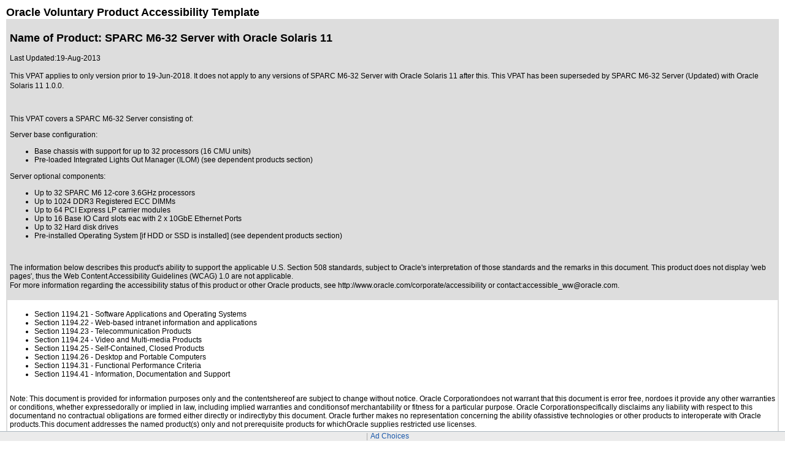

--- FILE ---
content_type: text/html
request_url: https://docs.oracle.com/en/corporate/accessibility/templates/t2-3578.html
body_size: 8663
content:




<!-- BEGIN:  oVPAT_C/Display -->






<!DOCTYPE html>

<html lang="en-US" class="no-js"><head>
<title>VPAT - t2-3578</title>
<!--DTM/Launch embed code - Header -->
<script src="//assets.adobedtm.com/6f37a0dc9cdbe818dc4979828b58b88e3f060ea4/satelliteLib-e598c5b61e39a10b402e048e87dd27b0f1cd2d4c.js"></script>


                              <script>window.ohcglobal || document.write('<script src="/en/dcommon/js/global.js">\x3C/script>')</script></head>
<body>
<div>
<link href="https://www.oracle.com/asset/web/css/ocom.css" rel="stylesheet" type="text/css"><div align="left">     <div align="center"><div align="left"><div id="topofpage"><table width="100%" border="0" cellpadding="0" cellspacing="0" ><tr><td valign="middle"><span class="topstoryhead"><a name="topofpage">Oracle Voluntary Product Accessibility Template</a></span></td></tr></table></div><div><table width="100%" cellspacing="0" cellpadding="4" bordercolor="#dddddd" border="1" summary="" name="Introduction"><tr valign="top" bgcolor="#dddddd"><td><h1 class="topstoryhead">Name of Product: SPARC M6-32 Server with Oracle Solaris 11<br /></h1><span class="boldboldcopy">Last Updated:</span><span class="boldcopy">19-Aug-2013<br /></span><br /><div><p>This VPAT applies to only version prior to 19-Jun-2018. It does not apply to any versions of SPARC M6-32 Server with Oracle Solaris 11 after this. This VPAT has been superseded by <a href="t2-8471.html">SPARC M6-32 Server (Updated) with Oracle Solaris 11 1.0.0</a>.</p><br /> <br /><div class="bodycopy "><p>This VPAT covers a SPARC M6-32 Server consisting of:</p><p>Server base configuration:</p><ul><li>Base chassis with support for up to 32 processors (16 CMU units)</li><li>Pre-loaded Integrated Lights Out Manager (ILOM) (see dependent products section)</li></ul><p>Server optional components:</p><ul><li>Up to 32 SPARC M6 12-core 3.6GHz processors</li><li>Up to 1024 DDR3 Registered ECC DIMMs</li><li>Up to 64 PCI Express LP carrier modules</li><li>Up to 16 Base IO Card slots eac with 2 x 10GbE Ethernet Ports</li><li>Up to 32 Hard disk drives</li><li>Pre-installed Operating System [if HDD or SSD is installed] (see dependent products section)</li></ul><p>&nbsp;</p></div><div class="bodycopy ">        The information below describes this product's ability to support the applicable <a href="http://www.section508.gov/" class="bodylink"> U.S. Section 508 standards</a>, subject to <a href="https://www.oracle.com/corporate/accessibility/policy.html#standards-tab" class="bodylink"> Oracle's interpretation of those standards</a> and the remarks in this document. This product does not display 'web pages', thus the Web Content Accessibility Guidelines (WCAG) 1.0 are not applicable.</div><p><span class="bodycopy">For more information regarding the accessibility status of this product or other Oracle products, see <a href="http://www.oracle.com/corporate/accessibility" class="bodylink">http://www.oracle.com/corporate/accessibility</a> or contact:<a href="mailto:%20accessible_ww@oracle.com" class="bodylink">accessible_ww@oracle.com</a>.</span></p></td></tr><tr><td valign="top" align="left" colspan="2"><p class="bodycopy"></p><ul><li style="list-style-image: url(&quot;http://www.oracleimg.com/ocom/groups/public/@ocom/documents/digitalasset/079804.gif&quot;);"><a class="bodylink" href="#s1194.21">Section 1194.21</a> - Software Applications and Operating Systems</li><li style="list-style-image: url(&quot;http://www.oracleimg.com/ocom/groups/public/@ocom/documents/digitalasset/079804.gif&quot;);"><a class="bodylink" href="#s1194.22">Section 1194.22</a> - Web-based intranet information and applications</li><li style="list-style-image: url(&quot;http://www.oracleimg.com/ocom/groups/public/@ocom/documents/digitalasset/079804.gif&quot;);"><a class="bodylink" href="#s1194.23">Section 1194.23</a>  - Telecommunication Products</li><li style="list-style-image: url(&quot;http://www.oracleimg.com/ocom/groups/public/@ocom/documents/digitalasset/079804.gif&quot;);"><a class="bodylink" href="#s1194.24">Section 1194.24</a> - Video and Multi-media Products</li><li style="list-style-image: url(&quot;http://www.oracleimg.com/ocom/groups/public/@ocom/documents/digitalasset/079804.gif&quot;);"><a class="bodylink" href="#s1194.25">Section 1194.25</a> - Self-Contained, Closed Products</li><li style="list-style-image: url(&quot;http://www.oracleimg.com/ocom/groups/public/@ocom/documents/digitalasset/079804.gif&quot;);"><a class="bodylink" href="#s1194.26">Section 1194.26</a> - Desktop and Portable Computers</li><li style="list-style-image: url(&quot;http://www.oracleimg.com/ocom/groups/public/@ocom/documents/digitalasset/079804.gif&quot;);"><a class="bodylink" href="#s1194.31">Section 1194.31</a> - Functional Performance Criteria</li><li style="list-style-image: url(&quot;http://www.oracleimg.com/ocom/groups/public/@ocom/documents/digitalasset/079804.gif&quot;);"><a class="bodylink" href="#s1194.41">Section 1194.41</a> - Information, Documentation and Support</li></ul><br />Note: This document is provided for information purposes only and the contentshereof are subject to change without notice. Oracle Corporationdoes not warrant that this document is error free, nordoes it provide any other warranties or conditions, whether expressedorally or implied in law, including implied warranties and conditionsof merchantability or fitness for a particular purpose. Oracle Corporationspecifically disclaims any liability with respect to this documentand no contractual obligations are formed either directly or indirectlyby this document. Oracle further makes no representation concerning the ability ofassistive technologies or other products to interoperate with Oracle products.This document addresses the named product(s) only and not prerequisite products for whichOracle supplies restricted use licenses.</td></tr></table><br /><table cellspacing="0" cellpadding="4" bordercolor="#dddddd" border="1"><caption class="parahead1" style="text-align:left;"><h3><em><a name="s1194.21"></a>Section 1194.21 Software Applications and Operating Systems</em></h3></caption><tr valign="top" align="left"><th scope="col" class="boldbodycopy" bgcolor="#eeeeee" width="583"><div align="center">Criteria</div></th><th scope="col" class="boldbodycopy" bgcolor="#eeeeee" width="190"><div align="center">Supporting Features</div></th><th scope="col" class="boldbodycopy" abbr="Remarks" bgcolor="#eeeeee" width="183"><div align="center">Remarks (e.g., definition, equivalent facilitation, scope of support provided)</div></th></tr><tr><td  width="583" scope="row"><a name="q2101"></a><strong>1194.21(a)</strong> When software is designed to run on a system that has a keyboard, product functions shall be executable from a keyboard where the function itself or the result of performing a function can be discerned textually.</td><td  width="190">Not Applicable</td><td  width="183">&nbsp;		</td></tr><tr><td  width="583" scope="row"><a name="q2102"></a><strong>1194.21(b)</strong> Applications shall not disrupt or disable activated features of other products that are identified as accessibility features, where those features are developed and documented according to industry standards. Applications also shall not disrupt or disable activated features of any operating system that are identified as accessibility features where the application programming interface for those accessibility features has been documented by the manufacturer of the operating system and is available to the product developer.</td><td  width="190">Not Applicable</td><td  width="183">&nbsp;		</td></tr><tr><td  width="583" scope="row"><a name="q2103"></a><strong>1194.21(c)</strong> A well-defined on-screen indication of the current focus shall be provided that moves among interactive interface elements as the input focus changes. The focus shall be programmatically exposed so that assistive technology can track focus and focus changes.</td><td  width="190">Not Applicable</td><td  width="183">&nbsp;		</td></tr><tr><td  width="583" scope="row"><a name="q2104"></a><strong>1194.21(d)</strong> Sufficient information about a user interface element including the identity, operation and state of the element shall be available to assistive technology. When an image represents a program element, the information conveyed by the image must also be available in text.</td><td  width="190">Not Applicable</td><td  width="183">&nbsp;		</td></tr><tr><td  width="583" scope="row"><a name="q2105"></a><strong>1194.21(e)</strong> When bitmap images are used to identify controls, status indicators, or other programmatic elements, the meaning assigned to those images shall be consistent throughout an application's performance.</td><td  width="190">Not Applicable</td><td  width="183">&nbsp;		</td></tr><tr><td  width="583" scope="row"><a name="q2106"></a><strong>1194.21(f)</strong> Textual information shall be provided through operating system functions for displaying text. The minimum information that shall be made available is text content, text input caret location, and text attributes.</td><td  width="190">Not Applicable</td><td  width="183">&nbsp;		</td></tr><tr><td  width="583" scope="row"><a name="q2107"></a><strong>1194.21(g)</strong> Applications shall not override user selected contrast and color selections and other individual display attributes.</td><td  width="190">Not Applicable</td><td  width="183">&nbsp;		</td></tr><tr><td  width="583" scope="row"><a name="q2108"></a><strong>1194.21(h)</strong> When animation is displayed, the information shall be displayable in at least one non-animated presentation mode at the option of the user.</td><td  width="190">Not Applicable</td><td  width="183">&nbsp;		</td></tr><tr><td  width="583" scope="row"><a name="q2109"></a><strong>1194.21(i)</strong> Color coding shall not be used as the only means of conveying information, indicating an action, prompting a response, or distinguishing a visual element.</td><td  width="190">Not Applicable</td><td  width="183">&nbsp;		</td></tr><tr><td  width="583" scope="row"><a name="q2110"></a><strong>1194.21(j)</strong> When a product permits a user to adjust color and contrast settings, a variety of color selections capable of producing a range of contrast levels shall be provided.</td><td  width="190">Not Applicable</td><td  width="183">&nbsp;		</td></tr><tr><td  width="583" scope="row"><a name="q2111"></a><strong>1194.21(k)</strong> Software shall not use flashing or blinking text, objects, or other elements having a flash or blink frequency greater than 2 Hz and lower than 55 Hz.</td><td  width="190">Not Applicable</td><td  width="183">&nbsp;		</td></tr><tr><td  width="583" scope="row"><a name="q2112"></a><strong>1194.21(l)</strong> When electronic forms are used, the form shall allow people using assistive technology to access the information, field elements, and functionality required for completion and submission of the form, including all directions and cues.</td><td  width="190">Not Applicable</td><td  width="183">&nbsp;		</td></tr></table><p><a class="bodylink" href="#topofpage">back to top</a><br /><br /></p><table cellspacing="0" cellpadding="4" bordercolor="#dddddd" border="1"><caption class="parahead1" style="text-align:left;"><h3><em><a name="s1194.22"></a>Section 1194.22 Web-based Internet Information and Applications</em></h3></caption><tr valign="top" align="left"><th scope="col" class="boldbodycopy" bgcolor="#eeeeee" width="583"><div align="center">Criteria</div></th><th scope="col" class="boldbodycopy" bgcolor="#eeeeee" width="190"><div align="center">Supporting Features</div></th><th scope="col" class="boldbodycopy" abbr="Remarks" bgcolor="#eeeeee" width="183"><div align="center">Remarks (e.g., definition, equivalent facilitation, scope of support provided)</div></th></tr><tr><td  width="583" scope="row"><a name="q2201"></a><strong>1194.22(a)</strong> A text equivalent for every non-text element shall be provided (e.g., via "alt", "longdesc", or in element content).</td><td  width="190">Not Applicable</td><td  width="183">&nbsp;		</td></tr><tr><td  width="583" scope="row"><a name="q2202"></a><strong>1194.22(b)</strong> Equivalent alternatives for any multimedia presentation shall be synchronized with the presentation.</td><td  width="190">Not Applicable</td><td  width="183">&nbsp;		</td></tr><tr><td  width="583" scope="row"><a name="q2203"></a><strong>1194.22(c)</strong> Web pages shall be designed so that all information conveyed with color is also available without color, for example from context or markup.</td><td  width="190">Not Applicable</td><td  width="183">&nbsp;		</td></tr><tr><td  width="583" scope="row"><a name="q2204"></a><strong>1194.22(d)</strong> Documents shall be organized so they are readable without requiring an associated style sheet.</td><td  width="190">Not Applicable</td><td  width="183">&nbsp;		</td></tr><tr><td  width="583" scope="row"><a name="q2205"></a><strong>1194.22(e)</strong> Redundant text links shall be provided for each active region of a server-side image map.</td><td  width="190">Not Applicable</td><td  width="183">&nbsp;		</td></tr><tr><td  width="583" scope="row"><a name="q2206"></a><strong>1194.22(f)</strong> Client-side image maps shall be provided instead of server-side image maps except where the regions cannot be defined with an available geometric shape.</td><td  width="190">Not Applicable</td><td  width="183">&nbsp;		</td></tr><tr><td  width="583" scope="row"><a name="q2207"></a><strong>1194.22(g)</strong> Row and column headers shall be identified for data tables.</td><td  width="190">Not Applicable</td><td  width="183">&nbsp;		</td></tr><tr><td  width="583" scope="row"><a name="q2208"></a><strong>1194.22(h)</strong> Markup shall be used to associate data cells and header cells for data tables that have two or more logical levels of row or column headers.</td><td  width="190">Not Applicable</td><td  width="183">&nbsp;		</td></tr><tr><td  width="583" scope="row"><a name="q2209"></a><strong>1194.22(i)</strong> Frames shall be titled with text that facilitates frame identification and navigation.</td><td  width="190">Not Applicable</td><td  width="183">&nbsp;		</td></tr><tr><td  width="583" scope="row"><a name="q2210"></a><strong>1194.22(j)</strong> Pages shall be designed to avoid causing the screen to flicker with a frequency greater than 2 Hz and lower than 55 Hz.</td><td  width="190">Not Applicable</td><td  width="183">&nbsp;		</td></tr><tr><td  width="583" scope="row"><a name="q2211"></a><strong>1194.22(k)</strong> A text-only page, with equivalent information or functionality, shall be provided to make a web site comply with the provisions of this part, when compliance cannot be accomplished in any other way. The content of the text-only page shall be updated whenever the primary page changes.</td><td  width="190">Not Applicable</td><td  width="183">&nbsp;		</td></tr><tr><td  width="583" scope="row"><a name="q2212"></a><strong>1194.22(l)</strong> When pages utilize scripting languages to display content, or to create interface elements, the information provided by the script shall be identified with functional text that can be read by assistive technology.</td><td  width="190">Not Applicable</td><td  width="183">&nbsp;		</td></tr><tr><td  width="583" scope="row"><a name="q2213"></a><strong>1194.22(m)</strong> When a web page requires that an applet, plug-in or other application be present on the client system to interpret page content, the page must provide a link to a plug-in or applet that complies with §1194.21(a) through (l).</td><td  width="190">Not Applicable</td><td  width="183">&nbsp;		</td></tr><tr><td  width="583" scope="row"><a name="q2214"></a><strong>1194.22(n)</strong> When electronic forms are designed to be completed on-line, the form shall allow people using assistive technology to access the information, field elements, and functionality required for completion and submission of the form, including all directions and cues.</td><td  width="190">Not Applicable</td><td  width="183">&nbsp;		</td></tr><tr><td  width="583" scope="row"><a name="q2215"></a><strong>1194.22(o)</strong> A method shall be provided that permits users to skip repetitive navigation links.</td><td  width="190">Not Applicable</td><td  width="183">&nbsp;		</td></tr><tr><td  width="583" scope="row"><a name="q2216"></a><strong>1194.22(p)</strong> When a timed response is required, the user shall be alerted and given sufficient time to indicate more time is required.</td><td  width="190">Not Applicable</td><td  width="183">&nbsp;		</td></tr></table><p>Note to 1194.22: The Board interprets paragraphs (a) through (k) of this section as consistent withthe following priority 1 Checkpoints of the Web Content Accessibility Guidelines 1.0 (WCAG 1.0) (May 5 1999)published by the Web Accessibility Initiative of the World Wide Web Consortium: Paragraph (a) - 1.1, (b) - 1.4,(c) - 2.1, (d) - 6.1, (e) - 1.2, (f) - 9.1, (g) - 5.1, (h) - 5.2, (i) - 12.1, (j) - 7.1, (k) - 11.4.</p><p><a class="bodylink" href="#topofpage">back to top</a><br /><br /></p><table cellspacing="0" cellpadding="4" bordercolor="#dddddd" border="1"><caption class="parahead1" style="text-align:left;"><h3><em><a name="s1194.23"></a>Section 1194.23 Telecommunications Products</em></h3></caption><tr valign="top" align="left"><th scope="col" class="boldbodycopy" bgcolor="#eeeeee" width="583"><div align="center">Criteria</div></th><th scope="col" class="boldbodycopy" bgcolor="#eeeeee" width="190"><div align="center">Supporting Features</div></th><th scope="col" class="boldbodycopy" abbr="Remarks" bgcolor="#eeeeee" width="183"><div align="center">Remarks (e.g., definition, equivalent facilitation, scope of support provided)</div></th></tr><tr><td  width="583" scope="row"><a name="q2301"></a><strong>1194.23(a)</strong> Telecommunications products or systems which provide a function allowing voice communication and which do not themselves provide a TTY functionality shall provide a standard non-acoustic connection point for TTYs. Microphones shall be capable of being turned on and off to allow the user to intermix speech with TTY use.</td><td  width="190">Not Applicable</td><td  width="183">&nbsp;		</td></tr><tr><td  width="583" scope="row"><a name="q2302"></a><strong>1194.23(b)</strong> Telecommunications products which include voice communication functionality shall support all commonly used cross-manufacturer non-proprietary standard TTY signal protocols.</td><td  width="190">Not Applicable</td><td  width="183">&nbsp;		</td></tr><tr><td  width="583" scope="row"><a name="q2303"></a><strong>1194.23(c)</strong> Voice mail, auto-attendant, and interactive voice response telecommunications systems shall be usable by TTY users with their TTYs.</td><td  width="190">Not Applicable</td><td  width="183">&nbsp;		</td></tr><tr><td  width="583" scope="row"><a name="q2304"></a><strong>1194.23(d)</strong> Voice mail, messaging, auto-attendant, and interactive voice response telecommunications systems that require a response from a user within a time interval, shall give an alert when the time interval is about to run out, and shall provide sufficient time for the user to indicate more time is required.</td><td  width="190">Not Applicable</td><td  width="183">&nbsp;		</td></tr><tr><td  width="583" scope="row"><a name="q2305"></a><strong>1194.23(e)</strong> Where provided, caller identification and similar telecommunications functions shall also be available for users of TTYs, and for users who cannot see displays.</td><td  width="190">Not Applicable</td><td  width="183">&nbsp;		</td></tr><tr><td  width="583" scope="row"><a name="q2306"></a><strong>1194.23(f)</strong> For transmitted voice signals, telecommunications products shall provide a gain adjustable up to a minimum of 20 dB. For incremental volume control, at least one intermediate step of 12 dB of gain shall be provided.</td><td  width="190">Not Applicable</td><td  width="183">&nbsp;		</td></tr><tr><td  width="583" scope="row"><a name="q2307"></a><strong>1194.23(g)</strong> If the telecommunications product allows a user to adjust the receive volume, a function shall be provided to automatically reset the volume to the default level after every use.</td><td  width="190">Not Applicable</td><td  width="183">&nbsp;		</td></tr><tr><td  width="583" scope="row"><a name="q2308"></a><strong>1194.23(h)</strong> Where a telecommunications product delivers output by an audio transducer which is normally held up to the ear, a means for effective magnetic wireless coupling to hearing technologies shall be provided.</td><td  width="190">Not Applicable</td><td  width="183">&nbsp;		</td></tr><tr><td  width="583" scope="row"><a name="q2309"></a><strong>1194.23(i)</strong> Interference to hearing technologies (including hearing aids, cochlear implants, and assistive listening devices) shall be reduced to the lowest possible level that allows a user of hearing technologies to utilize the telecommunications product.</td><td  width="190">Not Applicable</td><td  width="183">&nbsp;		</td></tr><tr><td  width="583" scope="row"><a name="q2310"></a><strong>1194.23(j)</strong> Products that transmit or conduct information or communication, shall pass through cross-manufacturer, non-proprietary, industry-standard codes, translation protocols, formats or other information necessary to provide the information or communication in a usable format. Technologies which use encoding, signal compression, format transformation, or similar techniques shall not remove information needed for access or shall restore it upon delivery.</td><td  width="190">Not Applicable</td><td  width="183">&nbsp;		</td></tr><tr><td  width="583" scope="row"><a name="q2311"></a><strong>1194.23(k)(1)</strong> For products which have mechanically operated controls or keys, controls and keys shall be tactilely discernible without activating the controls or keys.</td><td  width="190">Not Applicable</td><td  width="183">&nbsp;		</td></tr><tr><td  width="583" scope="row"><a name="q2312"></a><strong>1194.23(k)(2)</strong> For products which have mechanically operated controls or keys, controls do not require tight grasping, pinching or twisting of the wrist to operate.</td><td  width="190">Not Applicable</td><td  width="183">&nbsp;		</td></tr><tr><td  width="583" scope="row"><a name="q2313"></a><strong>1194.23(k)(3)</strong> If key repeat is supported, the delay before repeat shall be adjustable to at least 2 seconds. Key repeat rate shall be adjustable to 2 seconds per character.</td><td  width="190">Not Applicable</td><td  width="183">&nbsp;		</td></tr><tr><td  width="583" scope="row"><a name="q2314"></a><strong>1194.23(k)(4)</strong> The status of all locking or toggle controls or keys shall be visually discernible, and discernible either through touch or sound.</td><td  width="190">Not Applicable</td><td  width="183">&nbsp;		</td></tr></table><p><a class="bodylink" href="#topofpage">back to top</a><br /><br /></p><table cellspacing="0" cellpadding="4" bordercolor="#dddddd" border="1"><caption class="parahead1" style="text-align:left;"><h3><em><a name="s1194.24"></a>Section 1194.24 Video and Multimedia Products</em></h3></caption><tr valign="top" align="left"><th scope="col" class="boldbodycopy" bgcolor="#eeeeee" width="583"><div align="center">Criteria</div></th><th scope="col" class="boldbodycopy" bgcolor="#eeeeee" width="190"><div align="center">Supporting Features</div></th><th scope="col" class="boldbodycopy" abbr="Remarks" bgcolor="#eeeeee" width="183"><div align="center">Remarks (e.g., definition, equivalent facilitation, scope of support provided)</div></th></tr><tr><td  width="583" scope="row"><a name="q2401"></a><strong>1194.24(a)</strong> All analog television displays 13 inches and larger, and computer equipment that includes analog television receiver or display circuitry, shall be equipped with caption decoder circuitry which appropriately receives, decodes, and displays closed captions from broadcast, cable, videotape, and DVD signals. As soon as practicable, but not later than July 1, 2002, widescreen digital television (DTV) displays measuring at least 7.8 inches vertically, DTV sets with conventional displays measuring at least 13 inches vertically, and stand-alone DTV tuners, whether or not they are marketed with display screens, and computer equipment that includes DTV receiver or display circuitry, shall be equipped with caption decoder circuitry which appropriately receives, decodes, and displays closed captions from broadcast, cable, videotape, and DVD signals.</td><td  width="190">Not Applicable</td><td  width="183">&nbsp;		</td></tr><tr><td  width="583" scope="row"><a name="q2402"></a><strong>1194.24(b)</strong> Television tuners, including tuner cards for use in computers, shall be equipped with secondary audio program playback circuitry.</td><td  width="190">Not Applicable</td><td  width="183">&nbsp;		</td></tr><tr><td  width="583" scope="row"><a name="q2403"></a><strong>1194.24(c)</strong> All training and informational video and multimedia productions which support the agency's mission, regardless of format, that contain speech or other audio information necessary for the comprehension of the content, shall be open or closed captioned.</td><td  width="190">Not Applicable</td><td  width="183">&nbsp;		</td></tr><tr><td  width="583" scope="row"><a name="q2404"></a><strong>1194.24(d)</strong> All training and informational video and multimedia productions which support the agency's mission, regardless of format, that contain visual information necessary for the comprehension of the content, shall be audio described.</td><td  width="190">Not Applicable</td><td  width="183">&nbsp;		</td></tr><tr><td  width="583" scope="row"><a name="q2405"></a><strong>1194.24(e)</strong> Display or presentation of alternate text presentation or audio descriptions shall be user-selectable unless permanent.</td><td  width="190">Not Applicable</td><td  width="183">&nbsp;		</td></tr></table><p><a class="bodylink" href="#topofpage">back to top</a><br /><br /></p><table cellspacing="0" cellpadding="4" bordercolor="#dddddd" border="1"><caption class="parahead1" style="text-align:left;"><h3><em><a name="s1194.25"></a>Section 1194.25 Self Contained, Closed Products</em></h3></caption><tr valign="top" align="left"><th scope="col" class="boldbodycopy" bgcolor="#eeeeee" width="583"><div align="center">Criteria</div></th><th scope="col" class="boldbodycopy" bgcolor="#eeeeee" width="190"><div align="center">Supporting Features</div></th><th scope="col" class="boldbodycopy" abbr="Remarks" bgcolor="#eeeeee" width="183"><div align="center">Remarks (e.g., definition, equivalent facilitation, scope of support provided)</div></th></tr><tr><td  width="583" scope="row"><a name="q2501"></a><strong>1194.25(a)</strong> Self contained products shall be usable by people with disabilities without requiring an end-user to attach assistive technology to the product. Personal headsets for private listening are not assistive technology.</td><td  width="190">Not Applicable</td><td  width="183">&nbsp;		</td></tr><tr><td  width="583" scope="row"><a name="q2502"></a><strong>1194.25(b)</strong> When a timed response is required, the user shall be alerted and given sufficient time to indicate more time is required.</td><td  width="190">Not Applicable</td><td  width="183">&nbsp;		</td></tr><tr><td  width="583" scope="row"><a name="q2503"></a><strong>1194.25(c)</strong> Where a product utilizes touchscreens or contact-sensitive controls, an input method shall be provided that complies with Section 1194.23 (k) (1) through (4).</td><td  width="190">Not Applicable</td><td  width="183">&nbsp;		</td></tr><tr><td  width="583" scope="row"><a name="q2504"></a><strong>1194.25(d)</strong> When biometric forms of user identification or control are used, an alternative form of identification or activation, which does not require the user to possess particular biological characteristics, shall also be provided.</td><td  width="190">Not Applicable</td><td  width="183">&nbsp;		</td></tr><tr><td  width="583" scope="row"><a name="q2505"></a><strong>1194.25(e)</strong> When products provide auditory output, the audio signal shall be provided at a standard signal level through an industry standard connector that will allow for private listening. The product must provide the ability to interrupt, pause, and restart the audio at anytime.</td><td  width="190">Not Applicable</td><td  width="183">&nbsp;		</td></tr><tr><td  width="583" scope="row"><a name="q2506"></a><strong>1194.25(f)</strong> When products deliver voice output in a public area, incremental volume control shall be provided with output amplification up to a level of at least 65 dB. Where the ambient noise level of the environment is above 45 dB, a volume gain of at least 20 dB above the ambient level shall be user selectable. A function shall be provided to automatically reset the volume to the default level after every use.</td><td  width="190">Not Applicable</td><td  width="183">&nbsp;		</td></tr><tr><td  width="583" scope="row"><a name="q2507"></a><strong>1194.25(g)</strong> Color coding shall not be used as the only means of conveying information, indicating an action, prompting a response, or distinguishing a visual element.</td><td  width="190">Not Applicable</td><td  width="183">&nbsp;		</td></tr><tr><td  width="583" scope="row"><a name="q2508"></a><strong>1194.25(h)</strong> When a product permits a user to adjust color and contrast settings, a range of color selections capable of producing a variety of contrast levels shall be provided.</td><td  width="190">Not Applicable</td><td  width="183">&nbsp;		</td></tr><tr><td  width="583" scope="row"><a name="q2509"></a><strong>1194.25(i)</strong> Products shall be designed to avoid causing the screen to flicker with a frequency greater than 2 Hz and lower than 55 Hz.</td><td  width="190">Not Applicable</td><td  width="183">&nbsp;		</td></tr><tr><td  width="583" scope="row"><a name="q2510"></a><strong>1194.25(j)(1)</strong> The position of any operable control shall be determined with respect to a vertical plane, which is 48 inches in length, centered on the operable control, and at the maximum protrusion of the product within the 48 inch length on products which are freestanding, non-portable, and intended to be used in one location and which have operable controls.</td><td  width="190">Not Applicable</td><td  width="183">&nbsp;		</td></tr><tr><td  width="583" scope="row"><a name="q2511"></a><strong>1194.25(j)(2)</strong> Where any operable control is 10 inches or less behind the reference plane, the height shall be 54 inches maximum and 15 inches minimum above the floor.</td><td  width="190">Not Applicable</td><td  width="183">&nbsp;		</td></tr><tr><td  width="583" scope="row"><a name="q2512"></a><strong>1194.25(j)(3)</strong> Where any operable control is more than 10 inches and not more than 24 inches behind the reference plane, the height shall be 46 inches maximum and 15 inches minimum above the floor.</td><td  width="190">Not Applicable</td><td  width="183">&nbsp;		</td></tr><tr><td  width="583" scope="row"><a name="q2513"></a><strong>1194.25(j)(4)</strong> Operable controls shall not be more than 24 inches behind the reference plane.</td><td  width="190">Not Applicable</td><td  width="183">&nbsp;		</td></tr></table><p><a class="bodylink" href="#topofpage">back to top</a><br /><br /></p><table cellspacing="0" cellpadding="4" bordercolor="#dddddd" border="1"><caption class="parahead1" style="text-align:left;"><h3><em><a name="s1194.26"></a>Section 1194.26 Desktop and Portable Computers</em></h3></caption><tr valign="top" align="left"><th scope="col" class="boldbodycopy" bgcolor="#eeeeee" width="583"><div align="center">Criteria</div></th><th scope="col" class="boldbodycopy" bgcolor="#eeeeee" width="190"><div align="center">Supporting Features</div></th><th scope="col" class="boldbodycopy" abbr="Remarks" bgcolor="#eeeeee" width="183"><div align="center">Remarks (e.g., definition, equivalent facilitation, scope of support provided)</div></th></tr><tr><td  width="583" scope="row"><a name="q2601"></a><strong>1194.26(a)</strong> All mechanically operated controls and keys shall comply with Section 1194.23 (k) (1) through (4).</td><td  width="190">Not Applicable</td><td  width="183">&nbsp;		</td></tr><tr><td  width="583" scope="row"><a name="q2602"></a><strong>1194.26(b)</strong> If a product utilizes touchscreens or touch-operated controls, an input method shall be provided that complies with Section 1194.23 (k) (1) through (4).</td><td  width="190">Not Applicable</td><td  width="183">&nbsp;		</td></tr><tr><td  width="583" scope="row"><a name="q2603"></a><strong>1194.26(c)</strong> When biometric forms of user identification or control are used, an alternative form of identification or activation, which does not require the user to possess particular biological characteristics, shall also be provided.</td><td  width="190">Not Applicable</td><td  width="183">&nbsp;		</td></tr><tr><td  width="583" scope="row"><a name="q2604"></a><strong>1194.26(d)</strong> Where provided, at least one of each type of expansion slots, ports and connectors shall comply with publicly available industry standards.</td><td  width="190">Not Applicable</td><td  width="183">&nbsp;		</td></tr></table><p><a class="bodylink" href="#topofpage">back to top</a><br /><br /></p><table cellspacing="0" cellpadding="4" bordercolor="#dddddd" border="1"><caption class="parahead1" style="text-align:left;"><h3><em><a name="s1194.31"></a>Section 1194.31 Functional Performance Criteria</em></h3></caption><tr valign="top" align="left"><th scope="col" class="boldbodycopy" bgcolor="#eeeeee" width="583"><div align="center">Criteria</div></th><th scope="col" class="boldbodycopy" bgcolor="#eeeeee" width="190"><div align="center">Supporting Features</div></th><th scope="col" class="boldbodycopy" abbr="Remarks" bgcolor="#eeeeee" width="183"><div align="center">Remarks (e.g., definition, equivalent facilitation, scope of support provided)</div></th></tr><tr><td  width="583" scope="row"><a name="q3101"></a><strong>1194.31(a)</strong> At least one mode of operation and information retrieval that does not require user vision shall be provided, or support for assistive technology used by people who are blind or visually impaired shall be provided.</td><td  width="190">Yes</td><td  width="183">Subject to the information provided in this document, this product has been developed to conform to the applicable technical provisions of the 508 standards.<br />&nbsp;		</td></tr><tr><td  width="583" scope="row"><a name="q3102"></a><strong>1194.31(b)</strong> At least one mode of operation and information retrieval that does not require visual acuity greater than 20/70 shall be provided in audio and enlarged print output working together or independently, or support for assistive technology used by people who are visually impaired shall be provided.</td><td  width="190">Yes</td><td  width="183">Subject to the information provided in this document, this product has been developed to conform to the applicable technical provisions of the 508 standards.&nbsp;		</td></tr><tr><td  width="583" scope="row"><a name="q3103"></a><strong>1194.31(c)</strong> At least one mode of operation and information retrieval that does not require user hearing shall be provided, or support for assistive technology used by people who are deaf or hard of hearing shall be provided.</td><td  width="190">Yes</td><td  width="183">Subject to the information provided in this document, this product has been developed to conform to the applicable technical provisions of the 508 standards.&nbsp;		</td></tr><tr><td  width="583" scope="row"><a name="q3104"></a><strong>1194.31(d)</strong> Where audio information is important for the use of a product, at least one mode of operation and information retrieval shall be provided in an enhanced auditory fashion, or support for assistive hearing devices shall be provided.</td><td  width="190">Yes</td><td  width="183">Subject to the information provided in this document, this product has been developed to conform to the applicable technical provisions of the 508 standards.&nbsp;		</td></tr><tr><td  width="583" scope="row"><a name="q3105"></a><strong>1194.31(e)</strong> At least one mode of operation and information retrieval that does not require user speech shall be provided, or support for assistive technology used by people with disabilities shall be provided.</td><td  width="190">Yes</td><td  width="183">Subject to the information provided in this document, this product has been developed to conform to the applicable technical provisions of the 508 standards.&nbsp;		</td></tr><tr><td  width="583" scope="row"><a name="q3106"></a><strong>1194.31(f)</strong> At least one mode of operation and information retrieval that does not require fine motor control or simultaneous actions and that is operable with limited reach and strength shall be provided.</td><td  width="190">Yes</td><td  width="183">Subject to the information provided in this document, this product has been developed to conform to the applicable technical provisions of the 508 standards.&nbsp;		</td></tr></table><p><a class="bodylink" href="#topofpage">back to top</a><br /><br /></p><table cellspacing="0" cellpadding="4" bordercolor="#dddddd" border="1"><caption class="parahead1" style="text-align:left;"><h3><em><a name="s1194.41"></a>Section 1194.41 Information, Documentation and Support</em></h3></caption><tr valign="top" align="left"><th scope="col" class="boldbodycopy" bgcolor="#eeeeee" width="583"><div align="center">Criteria</div></th><th scope="col" class="boldbodycopy" bgcolor="#eeeeee" width="190"><div align="center">Supporting Features</div></th><th scope="col" class="boldbodycopy" abbr="Remarks" bgcolor="#eeeeee" width="183"><div align="center">Remarks (e.g., definition, equivalent facilitation, scope of support provided)</div></th></tr><tr><td  width="583" scope="row"><a name="q4101"></a><strong>1194.41(a)</strong> Product support documentation provided to end-users shall be made available in alternate formats upon request, at no additional charge.</td><td  width="190">Documentation for this product is available in accessible electronic format.</td><td  width="183">&nbsp;		</td></tr><tr><td  width="583" scope="row"><a name="q4102"></a><strong>1194.41(b)</strong> End-users shall have access to a description of the accessibility and compatibility features of products in alternate formats or alternate methods upon request, at no additional charge.</td><td  width="190">Documentation for this product is available in accessible electronic format.                            </td><td  width="183">&nbsp;</td></tr><tr><td  width="583" scope="row"><a name="q4103"></a><strong>1194.41(c)</strong> Support services for products shall accommodate the communication needs of end-users with disabilities.</td><td  width="190">Oracle customers have access to electronic support through My Oracle Support or by calling Oracle Support at 1.800.223.1711. Hearing-impaired customers in the U.S. who wish to speak to an Oracle Support representative may use a telecommunications relay service (TRS). Information about the TRS is available at <a href="http://www.fcc.gov/cgb/consumerfacts/trs.html"> http://www.fcc.gov/cgb/consumerfacts/trs.html</a>, and a list of telephone numbers is available at <a href="https://www.fcc.gov/general/telecommunications-relay-services-directory"> https://www.fcc.gov/general/telecommunications-relay-services-directory</a>. International hearing-impaired customers should use the TRS at +1.605.224.1837. An Oracle Support engineer will respond to technical issues according to the standard service request process.</td><td  width="183">&nbsp;&nbsp;		</td></tr></table><p><a class="bodylink" href="#topofpage">back to top</a><br /><br /></p></div><h2 class="parahead1" style="text-align:left;">Dependent Products</h2><br /><span class="bodycopy">This product interacts with or is built with the other Oracle products listedin this section. Click below to view information about the accessibility ofthese dependent products. Products listed are the versions available at thetime of publication of this document; newer documents may be available that supersedethese versions.</span><p>        </p><ul><li style="list-style-image: url(http://www.oracleimg.com/ocom/groups/public/@ocom/documents/digitalasset/079804.gif)"><a class="bodylink" href="http://www.oracle.com/corporate/accessibility/templates/t2446.html">Hardware with No User Interface</a></li><li style="list-style-image: url(http://www.oracleimg.com/ocom/groups/public/@ocom/documents/digitalasset/079804.gif)"><a class="bodylink" href="http://www.oracle.com/corporate/accessibility/templates/t2447.html">Integrated Lights Out Manager (ILOM) 3.0</a></li><li style="list-style-image: url(http://www.oracleimg.com/ocom/groups/public/@ocom/documents/digitalasset/079804.gif)"><a class="bodylink" href="http://www.oracle.com/corporate/accessibility/templates/t2-2660.html">Oracle Solaris 11 Update 1</a></li></ul><p align="left"><a href="#topofpage" class="bodylink">back to top</a></p></div></div></div>
</div>
<!-- Start SiteCatalyst code   -->
<script language="JavaScript" src="https://www.oracleimg.com/us/assets/metrics/ora_ocom.js"></script>
<!-- End SiteCatalyst code -->
<!--DTM/Launch embed code - Footer -->
<script type="text/javascript">_satellite.pageBottom();</script>
</body>
</html>


<!-- END:  oVPAT_C/Display -->


